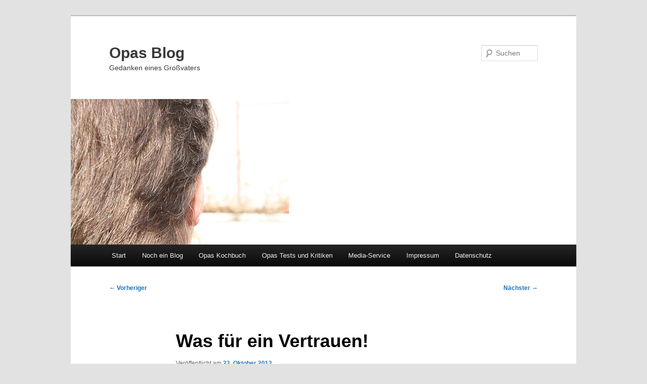

--- FILE ---
content_type: text/html; charset=UTF-8
request_url: https://opas-blog.de/2013/10/23/was-fuer-ein-vertrauen/
body_size: 13086
content:
<!DOCTYPE html>
<html lang="de">
<head>
<meta charset="UTF-8" />
<meta name="viewport" content="width=device-width, initial-scale=1.0" />
<title>
Was für ein Vertrauen! - Opas BlogOpas Blog	</title>
<link rel="profile" href="https://gmpg.org/xfn/11" />
<link rel="stylesheet" type="text/css" media="all" href="https://opas-blog.de/wp-content/themes/twentyeleven/style.css?ver=20251202" />
<link rel="pingback" href="https://opas-blog.de/xmlrpc.php">
<meta name='robots' content='index, follow, max-image-preview:large, max-snippet:-1, max-video-preview:-1' />

	<!-- This site is optimized with the Yoast SEO plugin v26.8 - https://yoast.com/product/yoast-seo-wordpress/ -->
	<link rel="canonical" href="https://opas-blog.de/2013/10/23/was-fuer-ein-vertrauen/" />
	<meta property="og:locale" content="de_DE" />
	<meta property="og:type" content="article" />
	<meta property="og:title" content="Was für ein Vertrauen! - Opas Blog" />
	<meta property="og:description" content="Die Geschichte ist verrückt und rührend zugleich. Vor etwa 15 Jahren marschiert da ein Mann namens Peter Edwards in Wales in ein Wettbüro und setzt 50 Pfund darauf, dass sein Enkel, der zu diesem Zeitpunkt nicht einmal zwei Jahre alt &hellip; Weiterlesen &rarr;" />
	<meta property="og:url" content="https://opas-blog.de/2013/10/23/was-fuer-ein-vertrauen/" />
	<meta property="og:site_name" content="Opas Blog" />
	<meta property="article:published_time" content="2013-10-23T06:55:17+00:00" />
	<meta name="author" content="Opa" />
	<meta name="twitter:card" content="summary_large_image" />
	<meta name="twitter:label1" content="Verfasst von" />
	<meta name="twitter:data1" content="Opa" />
	<meta name="twitter:label2" content="Geschätzte Lesezeit" />
	<meta name="twitter:data2" content="1 Minute" />
	<script type="application/ld+json" class="yoast-schema-graph">{"@context":"https://schema.org","@graph":[{"@type":"Article","@id":"https://opas-blog.de/2013/10/23/was-fuer-ein-vertrauen/#article","isPartOf":{"@id":"https://opas-blog.de/2013/10/23/was-fuer-ein-vertrauen/"},"author":{"name":"Opa","@id":"https://opas-blog.de/#/schema/person/f37a14cac8bb518ed7cdf64beeff1b91"},"headline":"Was für ein Vertrauen!","datePublished":"2013-10-23T06:55:17+00:00","mainEntityOfPage":{"@id":"https://opas-blog.de/2013/10/23/was-fuer-ein-vertrauen/"},"wordCount":183,"commentCount":2,"articleSection":["Enkelkinder","Opa"],"inLanguage":"de","potentialAction":[{"@type":"CommentAction","name":"Comment","target":["https://opas-blog.de/2013/10/23/was-fuer-ein-vertrauen/#respond"]}]},{"@type":"WebPage","@id":"https://opas-blog.de/2013/10/23/was-fuer-ein-vertrauen/","url":"https://opas-blog.de/2013/10/23/was-fuer-ein-vertrauen/","name":"Was für ein Vertrauen! - Opas Blog","isPartOf":{"@id":"https://opas-blog.de/#website"},"datePublished":"2013-10-23T06:55:17+00:00","author":{"@id":"https://opas-blog.de/#/schema/person/f37a14cac8bb518ed7cdf64beeff1b91"},"breadcrumb":{"@id":"https://opas-blog.de/2013/10/23/was-fuer-ein-vertrauen/#breadcrumb"},"inLanguage":"de","potentialAction":[{"@type":"ReadAction","target":["https://opas-blog.de/2013/10/23/was-fuer-ein-vertrauen/"]}]},{"@type":"BreadcrumbList","@id":"https://opas-blog.de/2013/10/23/was-fuer-ein-vertrauen/#breadcrumb","itemListElement":[{"@type":"ListItem","position":1,"name":"Home","item":"https://opas-blog.de/"},{"@type":"ListItem","position":2,"name":"Was für ein Vertrauen!"}]},{"@type":"WebSite","@id":"https://opas-blog.de/#website","url":"https://opas-blog.de/","name":"Opas Blog","description":"Gedanken eines Großvaters","potentialAction":[{"@type":"SearchAction","target":{"@type":"EntryPoint","urlTemplate":"https://opas-blog.de/?s={search_term_string}"},"query-input":{"@type":"PropertyValueSpecification","valueRequired":true,"valueName":"search_term_string"}}],"inLanguage":"de"},{"@type":"Person","@id":"https://opas-blog.de/#/schema/person/f37a14cac8bb518ed7cdf64beeff1b91","name":"Opa","sameAs":["https://www.opas-blog.de"],"url":"https://opas-blog.de/author/opa/"}]}</script>
	<!-- / Yoast SEO plugin. -->


<link rel="alternate" type="application/rss+xml" title="Opas Blog &raquo; Feed" href="https://opas-blog.de/feed/" />
<link rel="alternate" type="application/rss+xml" title="Opas Blog &raquo; Kommentar-Feed" href="https://opas-blog.de/comments/feed/" />
<link rel="alternate" type="application/rss+xml" title="Opas Blog &raquo; Kommentar-Feed zu Was für ein Vertrauen!" href="https://opas-blog.de/2013/10/23/was-fuer-ein-vertrauen/feed/" />
<link rel="alternate" title="oEmbed (JSON)" type="application/json+oembed" href="https://opas-blog.de/wp-json/oembed/1.0/embed?url=https%3A%2F%2Fopas-blog.de%2F2013%2F10%2F23%2Fwas-fuer-ein-vertrauen%2F" />
<link rel="alternate" title="oEmbed (XML)" type="text/xml+oembed" href="https://opas-blog.de/wp-json/oembed/1.0/embed?url=https%3A%2F%2Fopas-blog.de%2F2013%2F10%2F23%2Fwas-fuer-ein-vertrauen%2F&#038;format=xml" />
<style id='wp-img-auto-sizes-contain-inline-css' type='text/css'>
img:is([sizes=auto i],[sizes^="auto," i]){contain-intrinsic-size:3000px 1500px}
/*# sourceURL=wp-img-auto-sizes-contain-inline-css */
</style>
<style id='wp-emoji-styles-inline-css' type='text/css'>

	img.wp-smiley, img.emoji {
		display: inline !important;
		border: none !important;
		box-shadow: none !important;
		height: 1em !important;
		width: 1em !important;
		margin: 0 0.07em !important;
		vertical-align: -0.1em !important;
		background: none !important;
		padding: 0 !important;
	}
/*# sourceURL=wp-emoji-styles-inline-css */
</style>
<style id='wp-block-library-inline-css' type='text/css'>
:root{--wp-block-synced-color:#7a00df;--wp-block-synced-color--rgb:122,0,223;--wp-bound-block-color:var(--wp-block-synced-color);--wp-editor-canvas-background:#ddd;--wp-admin-theme-color:#007cba;--wp-admin-theme-color--rgb:0,124,186;--wp-admin-theme-color-darker-10:#006ba1;--wp-admin-theme-color-darker-10--rgb:0,107,160.5;--wp-admin-theme-color-darker-20:#005a87;--wp-admin-theme-color-darker-20--rgb:0,90,135;--wp-admin-border-width-focus:2px}@media (min-resolution:192dpi){:root{--wp-admin-border-width-focus:1.5px}}.wp-element-button{cursor:pointer}:root .has-very-light-gray-background-color{background-color:#eee}:root .has-very-dark-gray-background-color{background-color:#313131}:root .has-very-light-gray-color{color:#eee}:root .has-very-dark-gray-color{color:#313131}:root .has-vivid-green-cyan-to-vivid-cyan-blue-gradient-background{background:linear-gradient(135deg,#00d084,#0693e3)}:root .has-purple-crush-gradient-background{background:linear-gradient(135deg,#34e2e4,#4721fb 50%,#ab1dfe)}:root .has-hazy-dawn-gradient-background{background:linear-gradient(135deg,#faaca8,#dad0ec)}:root .has-subdued-olive-gradient-background{background:linear-gradient(135deg,#fafae1,#67a671)}:root .has-atomic-cream-gradient-background{background:linear-gradient(135deg,#fdd79a,#004a59)}:root .has-nightshade-gradient-background{background:linear-gradient(135deg,#330968,#31cdcf)}:root .has-midnight-gradient-background{background:linear-gradient(135deg,#020381,#2874fc)}:root{--wp--preset--font-size--normal:16px;--wp--preset--font-size--huge:42px}.has-regular-font-size{font-size:1em}.has-larger-font-size{font-size:2.625em}.has-normal-font-size{font-size:var(--wp--preset--font-size--normal)}.has-huge-font-size{font-size:var(--wp--preset--font-size--huge)}.has-text-align-center{text-align:center}.has-text-align-left{text-align:left}.has-text-align-right{text-align:right}.has-fit-text{white-space:nowrap!important}#end-resizable-editor-section{display:none}.aligncenter{clear:both}.items-justified-left{justify-content:flex-start}.items-justified-center{justify-content:center}.items-justified-right{justify-content:flex-end}.items-justified-space-between{justify-content:space-between}.screen-reader-text{border:0;clip-path:inset(50%);height:1px;margin:-1px;overflow:hidden;padding:0;position:absolute;width:1px;word-wrap:normal!important}.screen-reader-text:focus{background-color:#ddd;clip-path:none;color:#444;display:block;font-size:1em;height:auto;left:5px;line-height:normal;padding:15px 23px 14px;text-decoration:none;top:5px;width:auto;z-index:100000}html :where(.has-border-color){border-style:solid}html :where([style*=border-top-color]){border-top-style:solid}html :where([style*=border-right-color]){border-right-style:solid}html :where([style*=border-bottom-color]){border-bottom-style:solid}html :where([style*=border-left-color]){border-left-style:solid}html :where([style*=border-width]){border-style:solid}html :where([style*=border-top-width]){border-top-style:solid}html :where([style*=border-right-width]){border-right-style:solid}html :where([style*=border-bottom-width]){border-bottom-style:solid}html :where([style*=border-left-width]){border-left-style:solid}html :where(img[class*=wp-image-]){height:auto;max-width:100%}:where(figure){margin:0 0 1em}html :where(.is-position-sticky){--wp-admin--admin-bar--position-offset:var(--wp-admin--admin-bar--height,0px)}@media screen and (max-width:600px){html :where(.is-position-sticky){--wp-admin--admin-bar--position-offset:0px}}

/*# sourceURL=wp-block-library-inline-css */
</style><style id='global-styles-inline-css' type='text/css'>
:root{--wp--preset--aspect-ratio--square: 1;--wp--preset--aspect-ratio--4-3: 4/3;--wp--preset--aspect-ratio--3-4: 3/4;--wp--preset--aspect-ratio--3-2: 3/2;--wp--preset--aspect-ratio--2-3: 2/3;--wp--preset--aspect-ratio--16-9: 16/9;--wp--preset--aspect-ratio--9-16: 9/16;--wp--preset--color--black: #000;--wp--preset--color--cyan-bluish-gray: #abb8c3;--wp--preset--color--white: #fff;--wp--preset--color--pale-pink: #f78da7;--wp--preset--color--vivid-red: #cf2e2e;--wp--preset--color--luminous-vivid-orange: #ff6900;--wp--preset--color--luminous-vivid-amber: #fcb900;--wp--preset--color--light-green-cyan: #7bdcb5;--wp--preset--color--vivid-green-cyan: #00d084;--wp--preset--color--pale-cyan-blue: #8ed1fc;--wp--preset--color--vivid-cyan-blue: #0693e3;--wp--preset--color--vivid-purple: #9b51e0;--wp--preset--color--blue: #1982d1;--wp--preset--color--dark-gray: #373737;--wp--preset--color--medium-gray: #666;--wp--preset--color--light-gray: #e2e2e2;--wp--preset--gradient--vivid-cyan-blue-to-vivid-purple: linear-gradient(135deg,rgb(6,147,227) 0%,rgb(155,81,224) 100%);--wp--preset--gradient--light-green-cyan-to-vivid-green-cyan: linear-gradient(135deg,rgb(122,220,180) 0%,rgb(0,208,130) 100%);--wp--preset--gradient--luminous-vivid-amber-to-luminous-vivid-orange: linear-gradient(135deg,rgb(252,185,0) 0%,rgb(255,105,0) 100%);--wp--preset--gradient--luminous-vivid-orange-to-vivid-red: linear-gradient(135deg,rgb(255,105,0) 0%,rgb(207,46,46) 100%);--wp--preset--gradient--very-light-gray-to-cyan-bluish-gray: linear-gradient(135deg,rgb(238,238,238) 0%,rgb(169,184,195) 100%);--wp--preset--gradient--cool-to-warm-spectrum: linear-gradient(135deg,rgb(74,234,220) 0%,rgb(151,120,209) 20%,rgb(207,42,186) 40%,rgb(238,44,130) 60%,rgb(251,105,98) 80%,rgb(254,248,76) 100%);--wp--preset--gradient--blush-light-purple: linear-gradient(135deg,rgb(255,206,236) 0%,rgb(152,150,240) 100%);--wp--preset--gradient--blush-bordeaux: linear-gradient(135deg,rgb(254,205,165) 0%,rgb(254,45,45) 50%,rgb(107,0,62) 100%);--wp--preset--gradient--luminous-dusk: linear-gradient(135deg,rgb(255,203,112) 0%,rgb(199,81,192) 50%,rgb(65,88,208) 100%);--wp--preset--gradient--pale-ocean: linear-gradient(135deg,rgb(255,245,203) 0%,rgb(182,227,212) 50%,rgb(51,167,181) 100%);--wp--preset--gradient--electric-grass: linear-gradient(135deg,rgb(202,248,128) 0%,rgb(113,206,126) 100%);--wp--preset--gradient--midnight: linear-gradient(135deg,rgb(2,3,129) 0%,rgb(40,116,252) 100%);--wp--preset--font-size--small: 13px;--wp--preset--font-size--medium: 20px;--wp--preset--font-size--large: 36px;--wp--preset--font-size--x-large: 42px;--wp--preset--spacing--20: 0.44rem;--wp--preset--spacing--30: 0.67rem;--wp--preset--spacing--40: 1rem;--wp--preset--spacing--50: 1.5rem;--wp--preset--spacing--60: 2.25rem;--wp--preset--spacing--70: 3.38rem;--wp--preset--spacing--80: 5.06rem;--wp--preset--shadow--natural: 6px 6px 9px rgba(0, 0, 0, 0.2);--wp--preset--shadow--deep: 12px 12px 50px rgba(0, 0, 0, 0.4);--wp--preset--shadow--sharp: 6px 6px 0px rgba(0, 0, 0, 0.2);--wp--preset--shadow--outlined: 6px 6px 0px -3px rgb(255, 255, 255), 6px 6px rgb(0, 0, 0);--wp--preset--shadow--crisp: 6px 6px 0px rgb(0, 0, 0);}:where(.is-layout-flex){gap: 0.5em;}:where(.is-layout-grid){gap: 0.5em;}body .is-layout-flex{display: flex;}.is-layout-flex{flex-wrap: wrap;align-items: center;}.is-layout-flex > :is(*, div){margin: 0;}body .is-layout-grid{display: grid;}.is-layout-grid > :is(*, div){margin: 0;}:where(.wp-block-columns.is-layout-flex){gap: 2em;}:where(.wp-block-columns.is-layout-grid){gap: 2em;}:where(.wp-block-post-template.is-layout-flex){gap: 1.25em;}:where(.wp-block-post-template.is-layout-grid){gap: 1.25em;}.has-black-color{color: var(--wp--preset--color--black) !important;}.has-cyan-bluish-gray-color{color: var(--wp--preset--color--cyan-bluish-gray) !important;}.has-white-color{color: var(--wp--preset--color--white) !important;}.has-pale-pink-color{color: var(--wp--preset--color--pale-pink) !important;}.has-vivid-red-color{color: var(--wp--preset--color--vivid-red) !important;}.has-luminous-vivid-orange-color{color: var(--wp--preset--color--luminous-vivid-orange) !important;}.has-luminous-vivid-amber-color{color: var(--wp--preset--color--luminous-vivid-amber) !important;}.has-light-green-cyan-color{color: var(--wp--preset--color--light-green-cyan) !important;}.has-vivid-green-cyan-color{color: var(--wp--preset--color--vivid-green-cyan) !important;}.has-pale-cyan-blue-color{color: var(--wp--preset--color--pale-cyan-blue) !important;}.has-vivid-cyan-blue-color{color: var(--wp--preset--color--vivid-cyan-blue) !important;}.has-vivid-purple-color{color: var(--wp--preset--color--vivid-purple) !important;}.has-black-background-color{background-color: var(--wp--preset--color--black) !important;}.has-cyan-bluish-gray-background-color{background-color: var(--wp--preset--color--cyan-bluish-gray) !important;}.has-white-background-color{background-color: var(--wp--preset--color--white) !important;}.has-pale-pink-background-color{background-color: var(--wp--preset--color--pale-pink) !important;}.has-vivid-red-background-color{background-color: var(--wp--preset--color--vivid-red) !important;}.has-luminous-vivid-orange-background-color{background-color: var(--wp--preset--color--luminous-vivid-orange) !important;}.has-luminous-vivid-amber-background-color{background-color: var(--wp--preset--color--luminous-vivid-amber) !important;}.has-light-green-cyan-background-color{background-color: var(--wp--preset--color--light-green-cyan) !important;}.has-vivid-green-cyan-background-color{background-color: var(--wp--preset--color--vivid-green-cyan) !important;}.has-pale-cyan-blue-background-color{background-color: var(--wp--preset--color--pale-cyan-blue) !important;}.has-vivid-cyan-blue-background-color{background-color: var(--wp--preset--color--vivid-cyan-blue) !important;}.has-vivid-purple-background-color{background-color: var(--wp--preset--color--vivid-purple) !important;}.has-black-border-color{border-color: var(--wp--preset--color--black) !important;}.has-cyan-bluish-gray-border-color{border-color: var(--wp--preset--color--cyan-bluish-gray) !important;}.has-white-border-color{border-color: var(--wp--preset--color--white) !important;}.has-pale-pink-border-color{border-color: var(--wp--preset--color--pale-pink) !important;}.has-vivid-red-border-color{border-color: var(--wp--preset--color--vivid-red) !important;}.has-luminous-vivid-orange-border-color{border-color: var(--wp--preset--color--luminous-vivid-orange) !important;}.has-luminous-vivid-amber-border-color{border-color: var(--wp--preset--color--luminous-vivid-amber) !important;}.has-light-green-cyan-border-color{border-color: var(--wp--preset--color--light-green-cyan) !important;}.has-vivid-green-cyan-border-color{border-color: var(--wp--preset--color--vivid-green-cyan) !important;}.has-pale-cyan-blue-border-color{border-color: var(--wp--preset--color--pale-cyan-blue) !important;}.has-vivid-cyan-blue-border-color{border-color: var(--wp--preset--color--vivid-cyan-blue) !important;}.has-vivid-purple-border-color{border-color: var(--wp--preset--color--vivid-purple) !important;}.has-vivid-cyan-blue-to-vivid-purple-gradient-background{background: var(--wp--preset--gradient--vivid-cyan-blue-to-vivid-purple) !important;}.has-light-green-cyan-to-vivid-green-cyan-gradient-background{background: var(--wp--preset--gradient--light-green-cyan-to-vivid-green-cyan) !important;}.has-luminous-vivid-amber-to-luminous-vivid-orange-gradient-background{background: var(--wp--preset--gradient--luminous-vivid-amber-to-luminous-vivid-orange) !important;}.has-luminous-vivid-orange-to-vivid-red-gradient-background{background: var(--wp--preset--gradient--luminous-vivid-orange-to-vivid-red) !important;}.has-very-light-gray-to-cyan-bluish-gray-gradient-background{background: var(--wp--preset--gradient--very-light-gray-to-cyan-bluish-gray) !important;}.has-cool-to-warm-spectrum-gradient-background{background: var(--wp--preset--gradient--cool-to-warm-spectrum) !important;}.has-blush-light-purple-gradient-background{background: var(--wp--preset--gradient--blush-light-purple) !important;}.has-blush-bordeaux-gradient-background{background: var(--wp--preset--gradient--blush-bordeaux) !important;}.has-luminous-dusk-gradient-background{background: var(--wp--preset--gradient--luminous-dusk) !important;}.has-pale-ocean-gradient-background{background: var(--wp--preset--gradient--pale-ocean) !important;}.has-electric-grass-gradient-background{background: var(--wp--preset--gradient--electric-grass) !important;}.has-midnight-gradient-background{background: var(--wp--preset--gradient--midnight) !important;}.has-small-font-size{font-size: var(--wp--preset--font-size--small) !important;}.has-medium-font-size{font-size: var(--wp--preset--font-size--medium) !important;}.has-large-font-size{font-size: var(--wp--preset--font-size--large) !important;}.has-x-large-font-size{font-size: var(--wp--preset--font-size--x-large) !important;}
/*# sourceURL=global-styles-inline-css */
</style>

<style id='classic-theme-styles-inline-css' type='text/css'>
/*! This file is auto-generated */
.wp-block-button__link{color:#fff;background-color:#32373c;border-radius:9999px;box-shadow:none;text-decoration:none;padding:calc(.667em + 2px) calc(1.333em + 2px);font-size:1.125em}.wp-block-file__button{background:#32373c;color:#fff;text-decoration:none}
/*# sourceURL=/wp-includes/css/classic-themes.min.css */
</style>
<link rel='stylesheet' id='twentyeleven-block-style-css' href='https://opas-blog.de/wp-content/themes/twentyeleven/blocks.css?ver=20240703' type='text/css' media='all' />
<link rel="https://api.w.org/" href="https://opas-blog.de/wp-json/" /><link rel="alternate" title="JSON" type="application/json" href="https://opas-blog.de/wp-json/wp/v2/posts/2544" /><link rel="EditURI" type="application/rsd+xml" title="RSD" href="https://opas-blog.de/xmlrpc.php?rsd" />
<meta name="generator" content="WordPress 6.9" />
<link rel='shortlink' href='https://opas-blog.de/?p=2544' />
<meta name="onesignal-plugin" content="wordpress-3.8.0">
  <script src="https://cdn.onesignal.com/sdks/web/v16/OneSignalSDK.page.js" defer></script>
  <script>
          window.OneSignalDeferred = window.OneSignalDeferred || [];
          OneSignalDeferred.push(async function(OneSignal) {
            await OneSignal.init({
              appId: "",
              serviceWorkerOverrideForTypical: true,
              path: "https://opas-blog.de/wp-content/plugins/onesignal-free-web-push-notifications/sdk_files/",
              serviceWorkerParam: { scope: "/wp-content/plugins/onesignal-free-web-push-notifications/sdk_files/push/onesignal/" },
              serviceWorkerPath: "OneSignalSDKWorker.js",
            });
          });

          // Unregister the legacy OneSignal service worker to prevent scope conflicts
          if (navigator.serviceWorker) {
            navigator.serviceWorker.getRegistrations().then((registrations) => {
              // Iterate through all registered service workers
              registrations.forEach((registration) => {
                // Check the script URL to identify the specific service worker
                if (registration.active && registration.active.scriptURL.includes('OneSignalSDKWorker.js.php')) {
                  // Unregister the service worker
                  registration.unregister().then((success) => {
                    if (success) {
                      console.log('OneSignalSW: Successfully unregistered:', registration.active.scriptURL);
                    } else {
                      console.log('OneSignalSW: Failed to unregister:', registration.active.scriptURL);
                    }
                  });
                }
              });
            }).catch((error) => {
              console.error('Error fetching service worker registrations:', error);
            });
        }
        </script>
<!-- Analytics by WP Statistics - https://wp-statistics.com -->
<style data-context="foundation-flickity-css">/*! Flickity v2.0.2
http://flickity.metafizzy.co
---------------------------------------------- */.flickity-enabled{position:relative}.flickity-enabled:focus{outline:0}.flickity-viewport{overflow:hidden;position:relative;height:100%}.flickity-slider{position:absolute;width:100%;height:100%}.flickity-enabled.is-draggable{-webkit-tap-highlight-color:transparent;tap-highlight-color:transparent;-webkit-user-select:none;-moz-user-select:none;-ms-user-select:none;user-select:none}.flickity-enabled.is-draggable .flickity-viewport{cursor:move;cursor:-webkit-grab;cursor:grab}.flickity-enabled.is-draggable .flickity-viewport.is-pointer-down{cursor:-webkit-grabbing;cursor:grabbing}.flickity-prev-next-button{position:absolute;top:50%;width:44px;height:44px;border:none;border-radius:50%;background:#fff;background:hsla(0,0%,100%,.75);cursor:pointer;-webkit-transform:translateY(-50%);transform:translateY(-50%)}.flickity-prev-next-button:hover{background:#fff}.flickity-prev-next-button:focus{outline:0;box-shadow:0 0 0 5px #09f}.flickity-prev-next-button:active{opacity:.6}.flickity-prev-next-button.previous{left:10px}.flickity-prev-next-button.next{right:10px}.flickity-rtl .flickity-prev-next-button.previous{left:auto;right:10px}.flickity-rtl .flickity-prev-next-button.next{right:auto;left:10px}.flickity-prev-next-button:disabled{opacity:.3;cursor:auto}.flickity-prev-next-button svg{position:absolute;left:20%;top:20%;width:60%;height:60%}.flickity-prev-next-button .arrow{fill:#333}.flickity-page-dots{position:absolute;width:100%;bottom:-25px;padding:0;margin:0;list-style:none;text-align:center;line-height:1}.flickity-rtl .flickity-page-dots{direction:rtl}.flickity-page-dots .dot{display:inline-block;width:10px;height:10px;margin:0 8px;background:#333;border-radius:50%;opacity:.25;cursor:pointer}.flickity-page-dots .dot.is-selected{opacity:1}</style><style data-context="foundation-slideout-css">.slideout-menu{position:fixed;left:0;top:0;bottom:0;right:auto;z-index:0;width:256px;overflow-y:auto;-webkit-overflow-scrolling:touch;display:none}.slideout-menu.pushit-right{left:auto;right:0}.slideout-panel{position:relative;z-index:1;will-change:transform}.slideout-open,.slideout-open .slideout-panel,.slideout-open body{overflow:hidden}.slideout-open .slideout-menu{display:block}.pushit{display:none}</style>	<style>
		/* Link color */
		a,
		#site-title a:focus,
		#site-title a:hover,
		#site-title a:active,
		.entry-title a:hover,
		.entry-title a:focus,
		.entry-title a:active,
		.widget_twentyeleven_ephemera .comments-link a:hover,
		section.recent-posts .other-recent-posts a[rel="bookmark"]:hover,
		section.recent-posts .other-recent-posts .comments-link a:hover,
		.format-image footer.entry-meta a:hover,
		#site-generator a:hover {
			color: #1e73be;
		}
		section.recent-posts .other-recent-posts .comments-link a:hover {
			border-color: #1e73be;
		}
		article.feature-image.small .entry-summary p a:hover,
		.entry-header .comments-link a:hover,
		.entry-header .comments-link a:focus,
		.entry-header .comments-link a:active,
		.feature-slider a.active {
			background-color: #1e73be;
		}
	</style>
			<style type="text/css" id="twentyeleven-header-css">
				#site-title a,
		#site-description {
			color: #3a3a3a;
		}
		</style>
		<link rel="icon" href="https://opas-blog.de/wp-content/uploads/2015/08/cropped-Website-Ico-Opa-32x32.jpg" sizes="32x32" />
<link rel="icon" href="https://opas-blog.de/wp-content/uploads/2015/08/cropped-Website-Ico-Opa-192x192.jpg" sizes="192x192" />
<link rel="apple-touch-icon" href="https://opas-blog.de/wp-content/uploads/2015/08/cropped-Website-Ico-Opa-180x180.jpg" />
<meta name="msapplication-TileImage" content="https://opas-blog.de/wp-content/uploads/2015/08/cropped-Website-Ico-Opa-270x270.jpg" />
<style>.ios7.web-app-mode.has-fixed header{ background-color: rgba(30,115,190,.88);}</style></head>

<body class="wp-singular post-template-default single single-post postid-2544 single-format-standard wp-embed-responsive wp-theme-twentyeleven single-author singular two-column right-sidebar">
<div class="skip-link"><a class="assistive-text" href="#content">Zum primären Inhalt springen</a></div><div id="page" class="hfeed">
	<header id="branding">
			<hgroup>
									<h1 id="site-title"><span><a href="https://opas-blog.de/" rel="home" >Opas Blog</a></span></h1>
										<h2 id="site-description">Gedanken eines Großvaters</h2>
							</hgroup>

						<a href="https://opas-blog.de/" rel="home" >
				<img src="https://opas-blog.de/wp-content/uploads/2013/05/cropped-Header.jpg" width="1000" height="288" alt="Opas Blog" srcset="https://opas-blog.de/wp-content/uploads/2013/05/cropped-Header.jpg 1000w, https://opas-blog.de/wp-content/uploads/2013/05/cropped-Header-300x86.jpg 300w, https://opas-blog.de/wp-content/uploads/2013/05/cropped-Header-500x144.jpg 500w" sizes="(max-width: 1000px) 100vw, 1000px" decoding="async" fetchpriority="high" />			</a>
			
									<form method="get" id="searchform" action="https://opas-blog.de/">
		<label for="s" class="assistive-text">Suchen</label>
		<input type="text" class="field" name="s" id="s" placeholder="Suchen" />
		<input type="submit" class="submit" name="submit" id="searchsubmit" value="Suchen" />
	</form>
			
			<nav id="access">
				<h3 class="assistive-text">Hauptmenü</h3>
				<div class="menu"><ul>
<li ><a href="https://opas-blog.de/">Start</a></li><li class="page_item page-item-7 page_item_has_children"><a href="https://opas-blog.de/noch-ein-blog/">Noch ein Blog</a>
<ul class='children'>
	<li class="page_item page-item-8"><a href="https://opas-blog.de/noch-ein-blog/uber-mich/">Über Opa</a></li>
	<li class="page_item page-item-14"><a href="https://opas-blog.de/noch-ein-blog/die-enkel/">Die Enkel</a></li>
</ul>
</li>
<li class="page_item page-item-296 page_item_has_children"><a href="https://opas-blog.de/opas-kochbuch/">Opas Kochbuch</a>
<ul class='children'>
	<li class="page_item page-item-308"><a href="https://opas-blog.de/opas-kochbuch/vorspeisen/">Vorspeisen</a></li>
	<li class="page_item page-item-310"><a href="https://opas-blog.de/opas-kochbuch/zwischengerichte/">Zwischengerichte</a></li>
	<li class="page_item page-item-312"><a href="https://opas-blog.de/opas-kochbuch/hauptgerichte/">Hauptgerichte</a></li>
	<li class="page_item page-item-314"><a href="https://opas-blog.de/opas-kochbuch/nachtische/">Nachtische</a></li>
	<li class="page_item page-item-320"><a href="https://opas-blog.de/opas-kochbuch/salate/">Salate</a></li>
	<li class="page_item page-item-317"><a href="https://opas-blog.de/opas-kochbuch/sosen/">Soßen, Crèmes und Butter</a></li>
	<li class="page_item page-item-5529"><a href="https://opas-blog.de/opas-kochbuch/brot/">Brot</a></li>
	<li class="page_item page-item-7599"><a href="https://opas-blog.de/opas-kochbuch/plaetzchen/">Plätzchen</a></li>
	<li class="page_item page-item-6392 page_item_has_children"><a href="https://opas-blog.de/opas-kochbuch/kochherausforderung-2015/">Kochherausforderung &#8217;15</a>
	<ul class='children'>
		<li class="page_item page-item-6397"><a href="https://opas-blog.de/opas-kochbuch/kochherausforderung-2015/rezepte/">Rezepte</a></li>
		<li class="page_item page-item-6430"><a href="https://opas-blog.de/opas-kochbuch/kochherausforderung-2015/das-making-of/">Das Making-of</a></li>
	</ul>
</li>
</ul>
</li>
<li class="page_item page-item-1034 page_item_has_children"><a href="https://opas-blog.de/opas-warentest/">Opas Tests und Kritiken</a>
<ul class='children'>
	<li class="page_item page-item-1038"><a href="https://opas-blog.de/opas-warentest/waren/">Waren</a></li>
	<li class="page_item page-item-1655"><a href="https://opas-blog.de/opas-warentest/dienstleistungen/">Dienstleistungen</a></li>
	<li class="page_item page-item-5931"><a href="https://opas-blog.de/opas-warentest/buecher/">Bücher</a></li>
	<li class="page_item page-item-7850"><a href="https://opas-blog.de/opas-warentest/filme/">Filme</a></li>
	<li class="page_item page-item-4558"><a href="https://opas-blog.de/opas-warentest/restaurants/">Restaurants</a></li>
</ul>
</li>
<li class="page_item page-item-1623 page_item_has_children"><a href="https://opas-blog.de/media-service/">Media-Service</a>
<ul class='children'>
	<li class="page_item page-item-818"><a href="https://opas-blog.de/media-service/mediadaten/">Mediadaten</a></li>
	<li class="page_item page-item-1629"><a href="https://opas-blog.de/media-service/pressemitteilungen/">Pressemitteilungen</a></li>
	<li class="page_item page-item-1786"><a href="https://opas-blog.de/media-service/was-andere-meinen/">Was andere sagen</a></li>
</ul>
</li>
<li class="page_item page-item-2"><a href="https://opas-blog.de/impressum/">Impressum</a></li>
<li class="page_item page-item-2625"><a href="https://opas-blog.de/datenschutz/">Datenschutz</a></li>
</ul></div>
			</nav><!-- #access -->
	</header><!-- #branding -->


	<div id="main">

		<div id="primary">
			<div id="content" role="main">

				
					<nav id="nav-single">
						<h3 class="assistive-text">Beitragsnavigation</h3>
						<span class="nav-previous"><a href="https://opas-blog.de/2013/10/22/wenn-man-zuviel-trinkt/" rel="prev"><span class="meta-nav">&larr;</span> Vorheriger</a></span>
						<span class="nav-next"><a href="https://opas-blog.de/2013/10/24/wutanfaelle-eine-herausforderung/" rel="next">Nächster <span class="meta-nav">&rarr;</span></a></span>
					</nav><!-- #nav-single -->

					
<article id="post-2544" class="post-2544 post type-post status-publish format-standard hentry category-enkelkinder category-opa">
	<header class="entry-header">
		<h1 class="entry-title">Was für ein Vertrauen!</h1>

				<div class="entry-meta">
			<span class="sep">Veröffentlicht am </span><a href="https://opas-blog.de/2013/10/23/was-fuer-ein-vertrauen/" title="08:55" rel="bookmark"><time class="entry-date" datetime="2013-10-23T08:55:17+02:00">23. Oktober 2013</time></a><span class="by-author"> <span class="sep"> von </span> <span class="author vcard"><a class="url fn n" href="https://opas-blog.de/author/opa/" title="Alle Beiträge von Opa anzeigen" rel="author">Opa</a></span></span>		</div><!-- .entry-meta -->
			</header><!-- .entry-header -->

	<div class="entry-content">
		<p>Die Geschichte ist verrückt und rührend zugleich. Vor etwa 15 Jahren marschiert da ein Mann namens Peter Edwards in Wales in ein Wettbüro und setzt 50 Pfund darauf, dass sein Enkel, der zu diesem Zeitpunkt nicht einmal zwei Jahre alt ist, irgendwann einmal im Trikot der walisischen Fußball-Nationalmannschaft auflaufen wird. Als jetzt am letzten Spieltag der WM-Qualifikation Wales in Belgien spielt, wechselt Nationaltrainer Chris Coleman in der 87. Minute einen jungen Mann ein, der Harry Wilson heißt, mit seinen 16 Jahren als jüngster Debütant in die Geschichte der walisischen Nationalmannschaft eingeht und, Sie ahnen es schon, der Enkel von Peter Edwards ist. Damit kann sich dieser nun, nachdem er damals eine Quote von 2500:1 erhalten hat,  über 125.000 Pfund, das sind immerhin rund 150.000 Euro, freuen. Warum er seinerzeit auf seinen Enkel gesetzt hat, erklärt der stolze Opa so: &#8220;Er jagte immer dem Ball hinterher, auf Händen und Füßen, bevor er überhaupt laufen konnte&#8221;, wird er vom &#8220;Guardian&#8221; zitiert. Was soll ich sagen? So ein Vertrauen kann auch nur ein Opa in seinen Enkel haben.</p>
			</div><!-- .entry-content -->

	<footer class="entry-meta">
		Dieser Eintrag wurde von <a href="https://opas-blog.de/author/opa/">Opa</a> unter <a href="https://opas-blog.de/category/enkelkinder/" rel="category tag">Enkelkinder</a>, <a href="https://opas-blog.de/category/opa/" rel="category tag">Opa</a> veröffentlicht. Setze ein Lesezeichen für den <a href="https://opas-blog.de/2013/10/23/was-fuer-ein-vertrauen/" title="Permalink zu Was für ein Vertrauen!" rel="bookmark">Permalink</a>.
		
			</footer><!-- .entry-meta -->
</article><!-- #post-2544 -->

						<div id="comments">
	
	
			<h2 id="comments-title">
			2 Gedanken zu „<span>Was für ein Vertrauen!</span>“		</h2>

		
		<ol class="commentlist">
					<li class="comment even thread-even depth-1" id="li-comment-4284">
		<article id="comment-4284" class="comment">
			<footer class="comment-meta">
				<div class="comment-author vcard">
					<span class="fn"><a href="http://www.berlinerluftinhamburg.blogspot.com" class="url" rel="ugc external nofollow">Frische Brise</a></span> sagte am <a href="https://opas-blog.de/2013/10/23/was-fuer-ein-vertrauen/#comment-4284"><time datetime="2013-10-23T09:22:43+02:00">23. Oktober 2013 um 09:22 Uhr</time></a> <span class="says">:</span>
										</div><!-- .comment-author .vcard -->

					
					
				</footer>

				<div class="comment-content"><p>❤</p>
</div>

				<div class="reply">
					<a rel="nofollow" class="comment-reply-link" href="#comment-4284" data-commentid="4284" data-postid="2544" data-belowelement="comment-4284" data-respondelement="respond" data-replyto="Auf Frische Brise antworten" aria-label="Auf Frische Brise antworten">Antworten <span>&darr;</span></a>				</div><!-- .reply -->
			</article><!-- #comment-## -->

				<ul class="children">
		<li class="comment odd alt depth-2" id="li-comment-4292">
		<article id="comment-4292" class="comment">
			<footer class="comment-meta">
				<div class="comment-author vcard">
					<span class="fn"><a href="https://www.opas-blog.de" class="url" rel="ugc external nofollow">Opa</a></span> sagte am <a href="https://opas-blog.de/2013/10/23/was-fuer-ein-vertrauen/#comment-4292"><time datetime="2013-10-23T18:39:01+02:00">23. Oktober 2013 um 18:39 Uhr</time></a> <span class="says">:</span>
										</div><!-- .comment-author .vcard -->

					
					
				</footer>

				<div class="comment-content"><p>Danke.</p>
</div>

				<div class="reply">
					<a rel="nofollow" class="comment-reply-link" href="#comment-4292" data-commentid="4292" data-postid="2544" data-belowelement="comment-4292" data-respondelement="respond" data-replyto="Auf Opa antworten" aria-label="Auf Opa antworten">Antworten <span>&darr;</span></a>				</div><!-- .reply -->
			</article><!-- #comment-## -->

				</li><!-- #comment-## -->
</ul><!-- .children -->
</li><!-- #comment-## -->
		</ol>

		
		
	
		<div id="respond" class="comment-respond">
		<h3 id="reply-title" class="comment-reply-title">Schreibe einen Kommentar <small><a rel="nofollow" id="cancel-comment-reply-link" href="/2013/10/23/was-fuer-ein-vertrauen/#respond" style="display:none;">Antwort abbrechen</a></small></h3><form action="https://opas-blog.de/wp-comments-post.php" method="post" id="commentform" class="comment-form"><p class="comment-notes"><span id="email-notes">Deine E-Mail-Adresse wird nicht veröffentlicht.</span> <span class="required-field-message">Erforderliche Felder sind mit <span class="required">*</span> markiert</span></p><p class="comment-form-comment"><label for="comment">Kommentar <span class="required">*</span></label> <textarea autocomplete="new-password"  id="g3b56369a8"  name="g3b56369a8"   cols="45" rows="8" maxlength="65525" required="required"></textarea><textarea id="comment" aria-label="hp-comment" aria-hidden="true" name="comment" autocomplete="new-password" style="padding:0 !important;clip:rect(1px, 1px, 1px, 1px) !important;position:absolute !important;white-space:nowrap !important;height:1px !important;width:1px !important;overflow:hidden !important;" tabindex="-1"></textarea><script data-noptimize>document.getElementById("comment").setAttribute( "id", "a9b443a204a4f118b5365f8d5cc51d5b" );document.getElementById("g3b56369a8").setAttribute( "id", "comment" );</script></p><p class="comment-form-author"><label for="author">Name <span class="required">*</span></label> <input id="author" name="author" type="text" value="" size="30" maxlength="245" autocomplete="name" required="required" /></p>
<p class="comment-form-email"><label for="email">E-Mail-Adresse <span class="required">*</span></label> <input id="email" name="email" type="text" value="" size="30" maxlength="100" aria-describedby="email-notes" autocomplete="email" required="required" /></p>
<p class="comment-form-url"><label for="url">Website</label> <input id="url" name="url" type="text" value="" size="30" maxlength="200" autocomplete="url" /></p>
<p class="form-submit"><input name="submit" type="submit" id="submit" class="submit" value="Kommentar abschicken" /> <input type='hidden' name='comment_post_ID' value='2544' id='comment_post_ID' />
<input type='hidden' name='comment_parent' id='comment_parent' value='0' />
</p><p style="display: none;"><input type="hidden" id="akismet_comment_nonce" name="akismet_comment_nonce" value="6369537ba9" /></p><p style="display: none !important;" class="akismet-fields-container" data-prefix="ak_"><label>&#916;<textarea name="ak_hp_textarea" cols="45" rows="8" maxlength="100"></textarea></label><input type="hidden" id="ak_js_1" name="ak_js" value="238"/><script>document.getElementById( "ak_js_1" ).setAttribute( "value", ( new Date() ).getTime() );</script></p></form>	</div><!-- #respond -->
	
</div><!-- #comments -->

				
			</div><!-- #content -->
		</div><!-- #primary -->


	</div><!-- #main -->

	<footer id="colophon">

			

			<div id="site-generator">
								<a class="privacy-policy-link" href="https://opas-blog.de/datenschutz/" rel="privacy-policy">Datenschutz</a><span role="separator" aria-hidden="true"></span>				<a href="https://de.wordpress.org/" class="imprint" title="Eine semantische, persönliche Publikationsplattform">
					Mit Stolz präsentiert von WordPress				</a>
			</div>
	</footer><!-- #colophon -->
</div><!-- #page -->

<script type="speculationrules">
{"prefetch":[{"source":"document","where":{"and":[{"href_matches":"/*"},{"not":{"href_matches":["/wp-*.php","/wp-admin/*","/wp-content/uploads/*","/wp-content/*","/wp-content/plugins/*","/wp-content/themes/twentyeleven/*","/*\\?(.+)"]}},{"not":{"selector_matches":"a[rel~=\"nofollow\"]"}},{"not":{"selector_matches":".no-prefetch, .no-prefetch a"}}]},"eagerness":"conservative"}]}
</script>
<!-- Powered by WPtouch: 4.3.62 --><script type="text/javascript" src="https://opas-blog.de/wp-includes/js/comment-reply.min.js?ver=6.9" id="comment-reply-js" async="async" data-wp-strategy="async" fetchpriority="low"></script>
<script defer type="text/javascript" src="https://opas-blog.de/wp-content/plugins/akismet/_inc/akismet-frontend.js?ver=1762993223" id="akismet-frontend-js"></script>
<script id="wp-emoji-settings" type="application/json">
{"baseUrl":"https://s.w.org/images/core/emoji/17.0.2/72x72/","ext":".png","svgUrl":"https://s.w.org/images/core/emoji/17.0.2/svg/","svgExt":".svg","source":{"concatemoji":"https://opas-blog.de/wp-includes/js/wp-emoji-release.min.js?ver=6.9"}}
</script>
<script type="module">
/* <![CDATA[ */
/*! This file is auto-generated */
const a=JSON.parse(document.getElementById("wp-emoji-settings").textContent),o=(window._wpemojiSettings=a,"wpEmojiSettingsSupports"),s=["flag","emoji"];function i(e){try{var t={supportTests:e,timestamp:(new Date).valueOf()};sessionStorage.setItem(o,JSON.stringify(t))}catch(e){}}function c(e,t,n){e.clearRect(0,0,e.canvas.width,e.canvas.height),e.fillText(t,0,0);t=new Uint32Array(e.getImageData(0,0,e.canvas.width,e.canvas.height).data);e.clearRect(0,0,e.canvas.width,e.canvas.height),e.fillText(n,0,0);const a=new Uint32Array(e.getImageData(0,0,e.canvas.width,e.canvas.height).data);return t.every((e,t)=>e===a[t])}function p(e,t){e.clearRect(0,0,e.canvas.width,e.canvas.height),e.fillText(t,0,0);var n=e.getImageData(16,16,1,1);for(let e=0;e<n.data.length;e++)if(0!==n.data[e])return!1;return!0}function u(e,t,n,a){switch(t){case"flag":return n(e,"\ud83c\udff3\ufe0f\u200d\u26a7\ufe0f","\ud83c\udff3\ufe0f\u200b\u26a7\ufe0f")?!1:!n(e,"\ud83c\udde8\ud83c\uddf6","\ud83c\udde8\u200b\ud83c\uddf6")&&!n(e,"\ud83c\udff4\udb40\udc67\udb40\udc62\udb40\udc65\udb40\udc6e\udb40\udc67\udb40\udc7f","\ud83c\udff4\u200b\udb40\udc67\u200b\udb40\udc62\u200b\udb40\udc65\u200b\udb40\udc6e\u200b\udb40\udc67\u200b\udb40\udc7f");case"emoji":return!a(e,"\ud83e\u1fac8")}return!1}function f(e,t,n,a){let r;const o=(r="undefined"!=typeof WorkerGlobalScope&&self instanceof WorkerGlobalScope?new OffscreenCanvas(300,150):document.createElement("canvas")).getContext("2d",{willReadFrequently:!0}),s=(o.textBaseline="top",o.font="600 32px Arial",{});return e.forEach(e=>{s[e]=t(o,e,n,a)}),s}function r(e){var t=document.createElement("script");t.src=e,t.defer=!0,document.head.appendChild(t)}a.supports={everything:!0,everythingExceptFlag:!0},new Promise(t=>{let n=function(){try{var e=JSON.parse(sessionStorage.getItem(o));if("object"==typeof e&&"number"==typeof e.timestamp&&(new Date).valueOf()<e.timestamp+604800&&"object"==typeof e.supportTests)return e.supportTests}catch(e){}return null}();if(!n){if("undefined"!=typeof Worker&&"undefined"!=typeof OffscreenCanvas&&"undefined"!=typeof URL&&URL.createObjectURL&&"undefined"!=typeof Blob)try{var e="postMessage("+f.toString()+"("+[JSON.stringify(s),u.toString(),c.toString(),p.toString()].join(",")+"));",a=new Blob([e],{type:"text/javascript"});const r=new Worker(URL.createObjectURL(a),{name:"wpTestEmojiSupports"});return void(r.onmessage=e=>{i(n=e.data),r.terminate(),t(n)})}catch(e){}i(n=f(s,u,c,p))}t(n)}).then(e=>{for(const n in e)a.supports[n]=e[n],a.supports.everything=a.supports.everything&&a.supports[n],"flag"!==n&&(a.supports.everythingExceptFlag=a.supports.everythingExceptFlag&&a.supports[n]);var t;a.supports.everythingExceptFlag=a.supports.everythingExceptFlag&&!a.supports.flag,a.supports.everything||((t=a.source||{}).concatemoji?r(t.concatemoji):t.wpemoji&&t.twemoji&&(r(t.twemoji),r(t.wpemoji)))});
//# sourceURL=https://opas-blog.de/wp-includes/js/wp-emoji-loader.min.js
/* ]]> */
</script>

</body>
</html>
